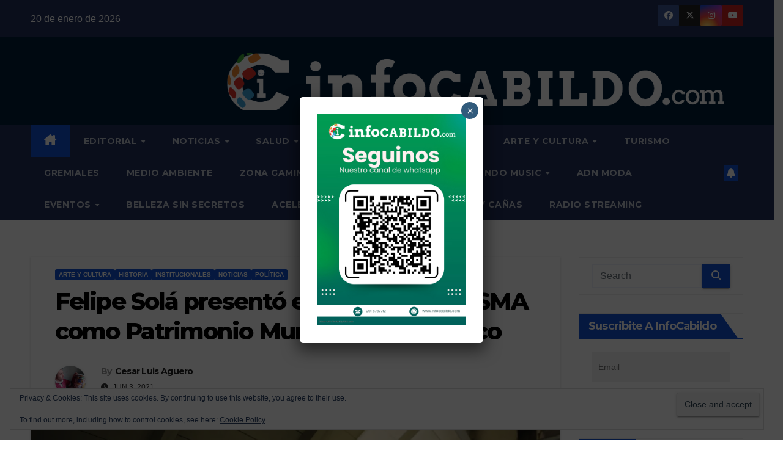

--- FILE ---
content_type: text/html; charset=utf-8
request_url: https://www.google.com/recaptcha/api2/aframe
body_size: 265
content:
<!DOCTYPE HTML><html><head><meta http-equiv="content-type" content="text/html; charset=UTF-8"></head><body><script nonce="3cEM3Ld8gcdRXrVj2eAx6g">/** Anti-fraud and anti-abuse applications only. See google.com/recaptcha */ try{var clients={'sodar':'https://pagead2.googlesyndication.com/pagead/sodar?'};window.addEventListener("message",function(a){try{if(a.source===window.parent){var b=JSON.parse(a.data);var c=clients[b['id']];if(c){var d=document.createElement('img');d.src=c+b['params']+'&rc='+(localStorage.getItem("rc::a")?sessionStorage.getItem("rc::b"):"");window.document.body.appendChild(d);sessionStorage.setItem("rc::e",parseInt(sessionStorage.getItem("rc::e")||0)+1);localStorage.setItem("rc::h",'1768913048833');}}}catch(b){}});window.parent.postMessage("_grecaptcha_ready", "*");}catch(b){}</script></body></html>

--- FILE ---
content_type: image/svg+xml
request_url: https://api.meteored.com/img/widget/n/moon/26.svg
body_size: 475
content:
<svg width="32" height="32" viewBox="0 0 32 32" fill="none" xmlns="http://www.w3.org/2000/svg">
<g id="Luna: 26" clip-path="url(#clip0_0_4707)">
<path id="Contorno" d="M16 31.7C24.6709 31.7 31.7001 24.6709 31.7001 16C31.7001 7.32912 24.6709 0.299988 16 0.299988C7.32918 0.299988 0.300049 7.32912 0.300049 16C0.300049 24.6709 7.32918 31.7 16 31.7Z" fill="#586587" fill-opacity="0.5" stroke="#586587" stroke-opacity="0.5" stroke-width="0.05" stroke-miterlimit="10" stroke-linecap="round" stroke-linejoin="round"/>
<g id="Luna-12">
<g id="Mask-Luna">
<path id="Circulo-luna" d="M16 31.7C24.6709 31.7 31.7001 24.6709 31.7001 16C31.7001 7.32912 24.6709 0.299988 16 0.299988C7.32918 0.299988 0.300049 7.32912 0.300049 16C0.300049 24.6709 7.32918 31.7 16 31.7Z" fill="url(#paint0_linear_0_4707)"/>
</g>
<g id="Cr&#195;&#161;teres-large">
<path id="Cr&#195;&#161;ter-2" opacity="0.43" fill-rule="evenodd" clip-rule="evenodd" d="M17.9 22.8L16.6 21.9L13.7 23.3C13.9 24.5 11.9 25.2 11.9 25.2C11.3 25 9.50005 24.3 9.90005 23.9L11.1 23.3C12.3 22.9 11.7 22 11.7 22L9.90005 20C11.3 19 10.3 15.7 10.3 14.6L8.80005 14.2L7.70005 15.3L7.00005 14.6V12.7L5.70005 11.7L3.70005 14.6L3.90005 17.3C2.90005 19.6 6.50005 19.7 3.60005 20.6L2.10005 19.7V16.2L1.10005 16.5L0.800049 18L1.20005 18.7L0.800049 19.9C1.90005 24.1 4.60005 27.6 8.20005 29.6L12.6 29.9C13.9 30.1 14.4 28.1 14.4 28.1C15.5 26.1 16.6 26.7 16.9 27.9L17.9 28L19.7001 27.1V26L16.7 24.3L17.9 22.8Z" fill="#C1CDE0"/>
</g>
</g>
<g id="Oscuridad">
<mask id="mask0_0_4707" style="mask-type:luminance" maskUnits="userSpaceOnUse" x="0" y="0" width="32" height="32">
<circle id="Mask" cx="15.9982" cy="15.9981" r="15.6981" fill="white"/>
</mask>
<g mask="url(#mask0_0_4707)">
<path id="Combined Shape" d="M38 16C38 24.8366 30.8365 32 22 32C13.1634 32 6 24.8365 6 16C6 7.16344 13.1634 1.2525e-06 22 2.79753e-06C30.8366 4.34256e-06 38 7.16345 38 16Z" fill="#586587"/>
</g>
</g>
</g>
<defs>
<linearGradient id="paint0_linear_0_4707" x1="15.0686" y1="5.07603" x2="17.3448" y2="31.7816" gradientUnits="userSpaceOnUse">
<stop stop-color="#EDF2FF"/>
<stop offset="1" stop-color="#BAC8E2"/>
</linearGradient>
<clipPath id="clip0_0_4707">
<rect width="32" height="32" fill="white"/>
</clipPath>
</defs>
</svg>
